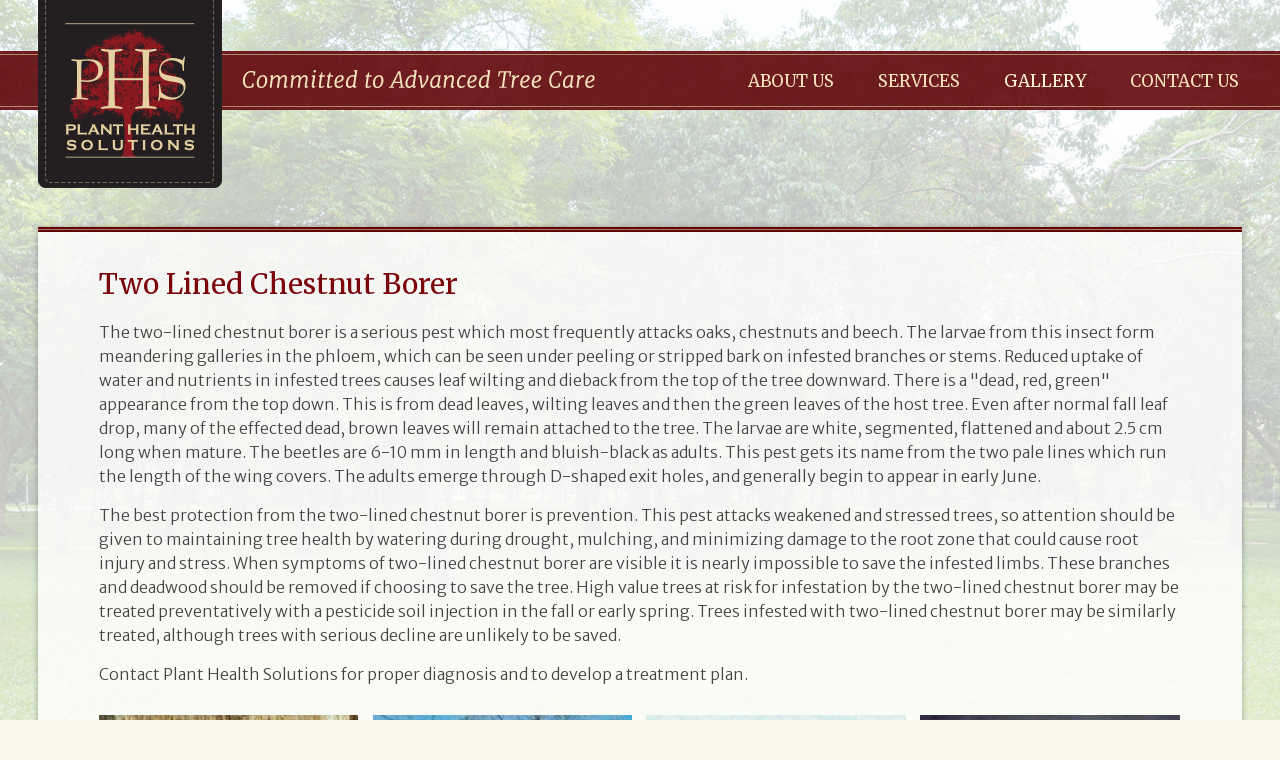

--- FILE ---
content_type: text/html; charset=utf-8
request_url: http://www.planthealthsolutions.com/gallery/common-tree-diseases-and-pests/two-lined-chestnut-borer/
body_size: 12736
content:
<!DOCTYPE html>
<html lang="en-US">
<head>
	<base href="http://www.planthealthsolutions.com/"><!--[if lte IE 6]></base><![endif]-->
	<title>Two Lined Chestnut Borer &raquo; Plant Health Solutions</title>
	<meta charset="utf-8">
	<meta name="viewport" content="width=device-width, initial-scale=1.0, maximum-scale=1.0, user-scalable=0">
	<meta http-equiv="Content-Type" content="text/html; charset=utf-8">
	<meta name="generator" content="SilverStripe - http://silverstripe.org" />
<meta http-equiv="Content-type" content="text/html; charset=utf-8" />

	
    <link rel="shortcut icon" href="/favicon.ico?v=1" />
    <link rel="canonical" href="http://www.planthealthsolutions.com/gallery/common-tree-diseases-and-pests/two-lined-chestnut-borer/" />
    
    
    <!--[if lt IE 9]>
    <script src="/themes/mysite/javascript/html5shiv.js"></script>
    <script src="/themes/mysite/javascript/html5shiv-printshiv.js"></script>
    <![endif]-->
<link rel="stylesheet" type="text/css" href="/themes/mysite/css/fonts.css?m=1448303527" />
<link rel="stylesheet" type="text/css" href="/themes/mysite/combined/Base.css?m=1457968907" />
<link rel="stylesheet" type="text/css" href="/themes/mysite/combined/AlbumPage.css?m=1457456153" />
<link rel="stylesheet" type="text/css" href="/themes/mysite/combined/Responsive.css?m=1457452796" />
</head>
<body>

    <div id="wrap_all"><!--closed in footer-->
    <div id="header_wrap" class="wrap">
        <header>
            <a href="/" id="logo"><img src="/themes/mysite/images/logo.png" data-mobile="/themes/mysite/images/logo_mobile.png" alt="Plant Health Solutions | Committed to Advanced Tree Care" /></a>        
        </header>
        <div id="nav_wrap" class="wrap desktop">
            <nav class="desktop">
                <a href="javascript:void(0)" id="nav_close">Close</a>
                <ul>
                    
                        
                    
                        
                            <li><a href="/about-us/" target="_self" class="link" id="nav2"  heading="1">About Us</a>
    <ul class="dropdown" style="display:none;">
        
            <li><a href="/about-us/about/" target="_self" >About</a></li>
        
            <li><a href="/about-us/our-team/" target="_self" >Our Team</a></li>
        
    </ul>
</li>
                        
                    
                        
                            <li><a href="/services/" target="_self" class="link" id="nav3"  heading="1">Services	</a>
    <ul class="dropdown" style="display:none;">
        
            <li><a href="/services/spotted-lanternfly/" target="_self" >Spotted Lanternfly</a></li>
        
            <li><a href="/services/tree-inspections-and-consultations/" target="_self" >Tree Inspections &amp; Consultations</a></li>
        
            <li><a href="/services/insect-and-disease-management/" target="_self" >Insect &amp; Disease Management</a></li>
        
            <li><a href="/services/tree-and-shrub-fertilization/" target="_self" >Tree &amp; Shrub Fertilization</a></li>
        
            <li><a href="/services/plant-tissue-sampling-analysis-and-diagnostics/" target="_self" >Plant Tissue Sampling, Analysis &amp; Diagnostics</a></li>
        
            <li><a href="/services/tick-suppression-measures/" target="_self" >Tick Suppression Measures</a></li>
        
            <li><a href="/services/organic-mosquito-tick-and-gnat-application/" target="_self" >Organic Mosquito, Tick &amp; Gnat Application</a></li>
        
            <li><a href="/services/deer-protection-measures/" target="_self" >Deer Protection Measures</a></li>
        
            <li><a href="/services/tree-and-shrub-growth-regulation/" target="_self" >Tree &amp; Shrub Growth Regulation</a></li>
        
            <li><a href="/services/air-spading/" target="_self" >Air Spading</a></li>
        
    </ul>
</li>
                        
                    
                        
                            <li><a href="/gallery/" target="_self" class="section" id="nav4"  heading="1">Gallery</a>
    <ul class="dropdown" style="display:none;">
        
            <li><a href="/gallery/common-tree-diseases-and-pests/" target="_self" >Common Tree Diseases &amp; Pests</a></li>
        
    </ul>
</li>
                        
                    
                        
                            <li><a href="/contact-us/" target="_self" class="link" id="nav5" >Contact Us</a></li>
                        
                    
                </ul>
            </nav>
        </div><!--nav_wrap-->
    </div><!--header_wrap-->

    
    <div id="main_wrap" class="wrap">
    	<div id="main">
        	<div id="page_type" class="internal typography">
        		<h1>Two Lined Chestnut Borer</h1>
<p>The two-lined chestnut borer is a serious pest which most frequently attacks oaks, chestnuts and beech. The larvae from this insect form meandering galleries in the phloem, which can be seen under peeling or stripped bark on infested branches or stems. Reduced uptake of water and nutrients in infested trees causes leaf wilting and dieback from the top of the tree downward. There is a "dead, red, green" appearance from the top down. This is from dead leaves, wilting leaves and then the green leaves of the host tree. Even after normal fall leaf drop, many of the effected dead, brown leaves will remain attached to the tree. The larvae are white, segmented, flattened and about 2.5 cm long when mature. The beetles are 6-10 mm in length and bluish-black as adults. This pest gets its name from the two pale lines which run the length of the wing covers. The adults emerge through D-shaped exit holes, and generally begin to appear in early June.</p>
<p>The best protection from the two-lined chestnut borer is prevention. This pest attacks weakened and stressed trees, so attention should be given to maintaining tree health by watering during drought, mulching, and minimizing damage to the root zone that could cause root injury and stress. When symptoms of two-lined chestnut borer are visible it is nearly impossible to save the infested limbs. These branches and deadwood should be removed if choosing to save the tree. High value trees at risk for infestation by the two-lined chestnut borer may be treated preventatively with a pesticide soil injection in the fall or early spring. Trees infested with two-lined chestnut borer may be similarly treated, although trees with serious decline are unlikely to be saved.</p>
<p>Contact Plant Health Solutions for proper diagnosis and to develop a treatment plan. </p>
<ul id="thumbs">
    
        
            <li><a href="http://www.planthealthsolutions.com/gallery/common-tree-diseases-and-pests/two-lined-chestnut-borer/photo/54" class="fancy_link" rel="fancy_group"><img src="/assets/Uploads/_resampled/CroppedImage340340-two-lined-chestnut-borer1.jpg" alt="Two-lined chestnut borer" title="" /></a></li>
        
            <li><a href="http://www.planthealthsolutions.com/gallery/common-tree-diseases-and-pests/two-lined-chestnut-borer/photo/55" class="fancy_link" rel="fancy_group"><img src="/assets/Uploads/_resampled/CroppedImage340340-two-lined-chestnut-borer2.jpg" alt="Two-lined chestnut borer" title="" /></a></li>
        
            <li><a href="http://www.planthealthsolutions.com/gallery/common-tree-diseases-and-pests/two-lined-chestnut-borer/photo/56" class="fancy_link" rel="fancy_group"><img src="/assets/Uploads/_resampled/CroppedImage340340-two-lined-chestnut-borer3.jpg" alt="Two-lined chestnut borer" title="" /></a></li>
        
            <li><a href="http://www.planthealthsolutions.com/gallery/common-tree-diseases-and-pests/two-lined-chestnut-borer/photo/57" class="fancy_link" rel="fancy_group"><img src="/assets/Uploads/_resampled/CroppedImage340340-two-lined-chestnut-borer4.jpg" alt="Two-lined chestnut borer" title="" /></a></li>
        
    
</ul><!--thumbs-->
            </div>
        </div><!--main-->
    </div><!--main_wrap-->
    
        <div id="footer_wrap">
        <footer>
            <nav class="wrap">
                <ul>
                    
                        
                            <li><a href="/" target="_self" class="link" id="nav1" >Home</a></li>
                        
                    
                        
                            <li><a href="/about-us/" target="_self" class="link" id="nav2"  heading="1">About Us</a>
    <ul class="dropdown" style="display:none;">
        
            <li><a href="/about-us/about/" target="_self" >About</a></li>
        
            <li><a href="/about-us/our-team/" target="_self" >Our Team</a></li>
        
    </ul>
</li>
                        
                    
                        
                            <li><a href="/services/" target="_self" class="link" id="nav3"  heading="1">Services	</a>
    <ul class="dropdown" style="display:none;">
        
            <li><a href="/services/spotted-lanternfly/" target="_self" >Spotted Lanternfly</a></li>
        
            <li><a href="/services/tree-inspections-and-consultations/" target="_self" >Tree Inspections &amp; Consultations</a></li>
        
            <li><a href="/services/insect-and-disease-management/" target="_self" >Insect &amp; Disease Management</a></li>
        
            <li><a href="/services/tree-and-shrub-fertilization/" target="_self" >Tree &amp; Shrub Fertilization</a></li>
        
            <li><a href="/services/plant-tissue-sampling-analysis-and-diagnostics/" target="_self" >Plant Tissue Sampling, Analysis &amp; Diagnostics</a></li>
        
            <li><a href="/services/tick-suppression-measures/" target="_self" >Tick Suppression Measures</a></li>
        
            <li><a href="/services/organic-mosquito-tick-and-gnat-application/" target="_self" >Organic Mosquito, Tick &amp; Gnat Application</a></li>
        
            <li><a href="/services/deer-protection-measures/" target="_self" >Deer Protection Measures</a></li>
        
            <li><a href="/services/tree-and-shrub-growth-regulation/" target="_self" >Tree &amp; Shrub Growth Regulation</a></li>
        
            <li><a href="/services/air-spading/" target="_self" >Air Spading</a></li>
        
    </ul>
</li>
                        
                    
                        
                            <li><a href="/gallery/" target="_self" class="section" id="nav4"  heading="1">Gallery</a>
    <ul class="dropdown" style="display:none;">
        
            <li><a href="/gallery/common-tree-diseases-and-pests/" target="_self" >Common Tree Diseases &amp; Pests</a></li>
        
    </ul>
</li>
                        
                    
                        
                            <li><a href="/contact-us/" target="_self" class="link" id="nav5" >Contact Us</a></li>
                        
                    
                </ul>
            </nav>
            <div id="footer_content_wrap" class="wrap">
                <div id="footer_content" class="clearfix">
                    <div id="footer_memberships">
                        <img id="isa_certified" src="/themes/mysite/images/certified_arborist.png" alt="ISA Certified Arborist">
                        <img id="isa_member" src="/themes/mysite/images/isa_member.png" alt="ISA Member">
                        <img id="ahs" src="/themes/mysite/images/ahs.png" alt="American Horticultural Society">
                    </div><!--footer_memberships-->
                    <ul id="social">
                        
                        
                        
                        
                    </ul><!--social-->
                </div><!--footer_content-->
                <p id="copyright">
                    Copyright &copy; 2026 planthealthsolutions.com<br />
					
						Website Design &amp; Website Hosting by IQnection
					
                </p>
            </div><!--footer_content_wrap-->
        </footer>
    </div><!--footer_wrap-->
</div><!--wrap_all closing tag from header-->



<script type="text/javascript" src="/themes/mysite/combined/Base.js?m=1457452796"></script><script type="text/javascript" src="/themes/mysite/combined/AlbumPage.js?m=1457456153"></script><script type="text/javascript">//<![CDATA[
var images = ['/assets/Uploads/two-lined-chestnut-borer1.jpg', '/assets/Uploads/two-lined-chestnut-borer2.jpg', '/assets/Uploads/two-lined-chestnut-borer3.jpg', '/assets/Uploads/two-lined-chestnut-borer4.jpg'];var first_id = 54;var page_link = '/gallery/common-tree-diseases-and-pests/two-lined-chestnut-borer/';

//]]></script></body>
</html>

--- FILE ---
content_type: text/css
request_url: http://www.planthealthsolutions.com/themes/mysite/css/fonts.css?m=1448303527
body_size: 184
content:
@import url(https://fonts.googleapis.com/css?family=Merriweather:400,400italic,700);
@import url(https://fonts.googleapis.com/css?family=Merriweather+Sans:300,300italic,700,700italic);

--- FILE ---
content_type: text/css
request_url: http://www.planthealthsolutions.com/themes/mysite/combined/AlbumPage.css?m=1457456153
body_size: 6334
content:
/****** FILE: iq-photogallerypage/css/pages/AlbumPage.css *****/
.fancybox-lock .fancybox-overlay{overflow:auto !important;overflow-y:hidden !important}body{margin-right:0px !important}#gallery_left{width:40%;float:left}#gallery_right{width:55%;float:right;position:relative}#ajax-loader{position:absolute;top:30px;left:50%;z-index:99;display:none}#thumbs{list-style:none;margin:0
!important}#thumbs:after{content:".";display:block;height:0;clear:both;zoom:1;visibility:hidden}#thumbs
li{margin:1.3% 0 0 1.3% !important;float:left;width:24%;position:relative;left:0;top:0}#thumbs
a{display:block;text-decoration:none;position:relative}#thumbs a:after{content:"";width:100%;height:100%;display:block;border:0px
rgba(0,0,0,.20) solid;position:absolute;left:0;top:0;-webkit-transition:all 150ms ease;-moz-transition:all 150ms ease;-ms-transition:all 150ms ease;-o-transition:all 150ms ease;transition:all 150ms ease}#thumbs a:hover:after{border-width:10px}#thumbs
img{width:100%;display:block}#thumbs a:hover{text-decoration:none}#photo_wrap{clear:both;margin:0;background:rgba(0,0,0,.10)}#photo_wrap.full{width:100%}#photo_wrap.shared{width:60%;float:left}#photo{display:block;margin:0
auto;max-width:80%;padding:15px
0}#left{float:left}#right{float:right}#nav{clear:both;margin-bottom:30px}#prev{float:left}#next{float:right}#content_wrap{width:38%;margin:0;float:right;border:1px
#e4e4e4 solid}#gallery_left
#content_wrap{width:100%;margin:5% 0 0}#content_padding{padding:20px}.swiper>li{display:none}.swiper>li:first-child{display:block}@media (max-width:500px){#content_wrap{width:100%}#photo_wrap{width:100% !important}.fancybox-nav{max-width:30px !important}}@media (min-width:600px){#thumbs li:nth-child(4n+1){margin-left:0 !important}}@media (max-width:599px){#gallery_left{width:100%}#gallery_left
#content_wrap{display:none}#gallery_right{display:none}}@media (max-width:599px) and (min-width:500px){#thumbs
li{width:32.46%}#thumbs li:nth-child(3n+1){margin-left:0 !important}}@media (max-width:499px) and (min-width:400px){#thumbs
li{width:49.35%}#thumbs li:nth-child(2n+1){margin-left:0 !important}}@media (max-width:399px){#thumbs
li{margin-left:0 !important;margin-top:2.6% !important;width:100%}}

/****** FILE: iq-photogallerypage/fancybox/jquery.fancybox.css *****/

/*! fancyBox v2.1.5 fancyapps.com | fancyapps.com/fancybox/#license */
.fancybox-wrap,
.fancybox-skin,
.fancybox-outer,
.fancybox-inner,
.fancybox-image,
.fancybox-wrap iframe,
.fancybox-wrap object,
.fancybox-nav,
.fancybox-nav span,.fancybox-tmp{padding:0;margin:0;border:0;outline:none;vertical-align:top}.fancybox-wrap{position:absolute;top:0;left:0;z-index:8020}.fancybox-skin{position:relative;background:#f9f9f9;color:#444;text-shadow:none;-webkit-border-radius:4px;-moz-border-radius:4px;border-radius:4px}.fancybox-opened{z-index:8030}.fancybox-opened .fancybox-skin{-webkit-box-shadow:0 10px 25px rgba(0, 0, 0, 0.5);-moz-box-shadow:0 10px 25px rgba(0, 0, 0, 0.5);box-shadow:0 10px 25px rgba(0,0,0,0.5)}.fancybox-outer,.fancybox-inner{position:relative}.fancybox-inner{overflow:hidden}.fancybox-type-iframe .fancybox-inner{-webkit-overflow-scrolling:touch}.fancybox-error{color:#444;font:14px/20px "Helvetica Neue",Helvetica,Arial,sans-serif;margin:0;padding:15px;white-space:nowrap}.fancybox-image,.fancybox-iframe{display:block;width:100%;height:100%}.fancybox-image{max-width:100%;max-height:100%}#fancybox-loading, .fancybox-close, .fancybox-prev span, .fancybox-next
span{background-image:url(/themes/mysite/fancybox/fancybox_sprite.png)}#fancybox-loading{position:fixed;top:50%;left:50%;margin-top:-22px;margin-left:-22px;background-position:0 -108px;opacity:0.8;cursor:pointer;z-index:8060}#fancybox-loading
div{width:44px;height:44px;background:url(/themes/mysite/fancybox/fancybox_loading.gif) center center no-repeat}.fancybox-close{position:absolute;top:-18px;right:-18px;width:36px;height:36px;cursor:pointer;z-index:8040}.fancybox-nav{position:absolute;top:0;width:40%;height:100%;cursor:pointer;text-decoration:none;background:transparent url(/themes/mysite/fancybox/blank.gif);-webkit-tap-highlight-color:rgba(0,0,0,0);z-index:8040}.fancybox-prev{left:0}.fancybox-next{right:0}.fancybox-nav
span{position:absolute;top:50%;width:36px;height:34px;margin-top:-18px;cursor:pointer;z-index:8040;visibility:hidden}.fancybox-prev
span{left:10px;background-position:0 -36px}.fancybox-next
span{right:10px;background-position:0 -72px}.fancybox-nav:hover
span{visibility:visible}.fancybox-tmp{position:absolute;top:-99999px;left:-99999px;visibility:hidden;max-width:99999px;max-height:99999px;overflow:visible !important}.fancybox-lock{width:auto}.fancybox-lock
body{overflow:hidden !important}.fancybox-lock-test{overflow-y:hidden !important}.fancybox-overlay{position:absolute;top:0;left:0;overflow:hidden;display:none;z-index:8010;background:url(/themes/mysite/fancybox/fancybox_overlay.png)}.fancybox-overlay-fixed{position:fixed;bottom:0;right:0}.fancybox-lock .fancybox-overlay{overflow:auto;overflow-y:scroll}.fancybox-title{visibility:hidden;font:normal 13px/20px "Helvetica Neue",Helvetica,Arial,sans-serif;position:relative;text-shadow:none;z-index:8050}.fancybox-opened .fancybox-title{visibility:visible}.fancybox-title-float-wrap{position:absolute;bottom:0;right:50%;margin-bottom:-35px;z-index:8050;text-align:center}.fancybox-title-float-wrap
.child{display:inline-block;margin-right:-100%;padding:2px
20px;background:transparent;background:rgba(0, 0, 0, 0.8);-webkit-border-radius:15px;-moz-border-radius:15px;border-radius:15px;text-shadow:0 1px 2px #222;color:#FFF;font-weight:bold;line-height:24px;white-space:nowrap}.fancybox-title-outside-wrap{position:relative;margin-top:10px;color:#fff}.fancybox-title-inside-wrap{padding-top:10px}.fancybox-title-over-wrap{position:absolute;bottom:0;left:0;color:#fff;padding:10px;background:#000;background:rgba(0, 0, 0, .8)}@media only screen and (-webkit-min-device-pixel-ratio: 1.5),
only screen and (min--moz-device-pixel-ratio: 1.5),
only screen and (min-device-pixel-ratio: 1.5){#fancybox-loading, .fancybox-close, .fancybox-prev span, .fancybox-next
span{background-image:url(/themes/mysite/fancybox/fancybox_sprite@2x.png);background-size:44px 152px}#fancybox-loading
div{background-image:url(/themes/mysite/fancybox/fancybox_loading@2x.gif);background-size:24px 24px}}



--- FILE ---
content_type: text/css
request_url: http://www.planthealthsolutions.com/themes/mysite/combined/Responsive.css?m=1457452796
body_size: 3614
content:
/****** FILE: themes/mysite/css/responsive.css *****/
html.mobile{overflow-x:hidden}.mobile #header_wrap:before{background-color:rgba(96,4,9,0.89);content:'';top:0;left:0;right:0;bottom:30%;position:absolute}.mobile #header_wrap:after{content:'';height:1px;width:100%;background-color:rgba(229,208,161,0.6);left:0;bottom:31.5%;position:absolute}nav.mobile{display:none;clear:both;position:absolute;top:0;right:0;z-index:100;background-color:rgba(35,31,32,0.96);box-shadow:-2px 0px 6px 0 rgba(0,0,0,0.75);border-left:1px solid rgba(229,208,161,0.6);border-bottom:1px solid rgba(229,208,161,0.6);width:35%}nav.mobile
#nav_close{display:block;text-align:right;font-size:16px;padding:15px
15px 5px 30px}#nav_close:before{display:inline-block;content:'\f00d';margin-right:6px;font-family:FontAwesome;color:#F3E4C4}nav.mobile>ul{list-style:none;padding-bottom:10px}nav.mobile>ul>li{padding:2px
2px 0;margin:0}nav.mobile
a{display:block;padding:14px
100px 14px 25px;font-family:'Merriweather',sans-serif;font-weight:400;color:#f3e1b9;font-size:17px;line-height:22px}nav.mobile > ul ul
a{font-weight:normal;padding-left:40px;font-size:15px;padding:10px
25px 10px 40px}nav.mobile
ul.dropdown{list-style:none}nav.mobile ul.dropdown>li{margin-left:0;margin-top:1px}#nav_toggle{display:block;margin:0;background:none;padding:0
0 20px 20px;position:absolute;top:10%;right:3%;width:auto;z-index:10}#nav_toggle:before{content:'';position:absolute;width:17px;border-radius:1px;background:#f3e1b9;height:1px;top:9px;left:0;box-shadow:0 0 0 1px #f3e1b9,0px 7px 0px 1px #f3e1b9,0px -7px 0px 1px #f3e1b9}#nav_toggle
span{display:block;float:left;font-family:'Merriweather',sans-serif;font-weight:400;color:#f3e1b9;font-size:16px;padding:0
0 0 8px}#nav_toggle:hover{text-decoration:none}@media (max-width:1225px){#nav_wrap.desktop nav>ul>li{margin-left:30px}#nav_wrap.desktop nav>ul>li>a{font-size:16px}}@media (max-width:1150px){#logo{width:500px}#nav_wrap.desktop{top:44px}}@media (max-width:1060px){#nav_wrap.desktop nav>ul>li{margin-left:20px}#nav_wrap.desktop nav>ul>li>a{font-size:15px}#footer_content_wrap{background-position:60% 0%}#footer_memberships{width:auto;text-align:left}}@media (max-width:800px){#page_left{width:100%;float:none}#page_right{width:100%;float:none;min-height:0 !important;padding:4%;margin-top:25px}#rotating_images{max-width:320px;margin:0
auto 20px}.page_col{float:none;width:100%;margin:0}#form_page_left,#form_page_right{float:none;width:100%}#footer_content_wrap{background-size:145% auto}#footer_content{padding-bottom:39px}#footer_memberships{width:auto;text-align:center;float:none;padding:0}#social{text-align:center;float:none;margin:50px
0 0}#social>li{margin:0
10px 20px !important}#social>li:first-child{margin-left:10px}#copyright{text-align:center}}@media (max-width:700px){nav.mobile{width:45%}#footer_wrap footer nav>ul>li{margin:0
20px}}@media (max-width:600px){#header_buttons>a{width:100%;margin:0;padding:5px
10px 6px}#header_buttons>a#register{border-radius:0}#header_buttons>a:hover{padding-top:8px}#logo{width:100%;float:none;text-align:center}#tagline{width:100%;float:none;text-align:center;margin-top:30px}#page_type{padding:5%}.typography
h1{text-align:center !important}.typography p
img{float:none !important;display:block;margin:0
auto 20px !important}}@media (max-width:550px){nav.mobile{width:75%}.typography
blockquote{margin:25px
0 35px}}@media (max-width:400px){nav.mobile{width:95%}#footer_content_wrap{background-size:200% auto;background-position:15% 0%}#footer_wrap footer nav>ul>li{margin:0;width:100%}#footer_memberships>img{display:block;margin:0
auto 40px}}

